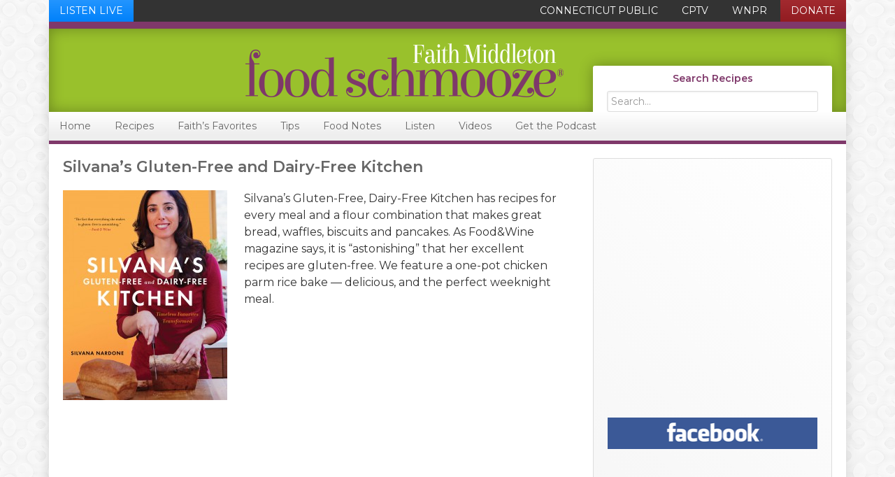

--- FILE ---
content_type: text/html; charset=utf-8
request_url: https://www.google.com/recaptcha/api2/aframe
body_size: 181
content:
<!DOCTYPE HTML><html><head><meta http-equiv="content-type" content="text/html; charset=UTF-8"></head><body><script nonce="XZX1dM2eOBicvvJTuZAs8A">/** Anti-fraud and anti-abuse applications only. See google.com/recaptcha */ try{var clients={'sodar':'https://pagead2.googlesyndication.com/pagead/sodar?'};window.addEventListener("message",function(a){try{if(a.source===window.parent){var b=JSON.parse(a.data);var c=clients[b['id']];if(c){var d=document.createElement('img');d.src=c+b['params']+'&rc='+(localStorage.getItem("rc::a")?sessionStorage.getItem("rc::b"):"");window.document.body.appendChild(d);sessionStorage.setItem("rc::e",parseInt(sessionStorage.getItem("rc::e")||0)+1);localStorage.setItem("rc::h",'1769688836836');}}}catch(b){}});window.parent.postMessage("_grecaptcha_ready", "*");}catch(b){}</script></body></html>